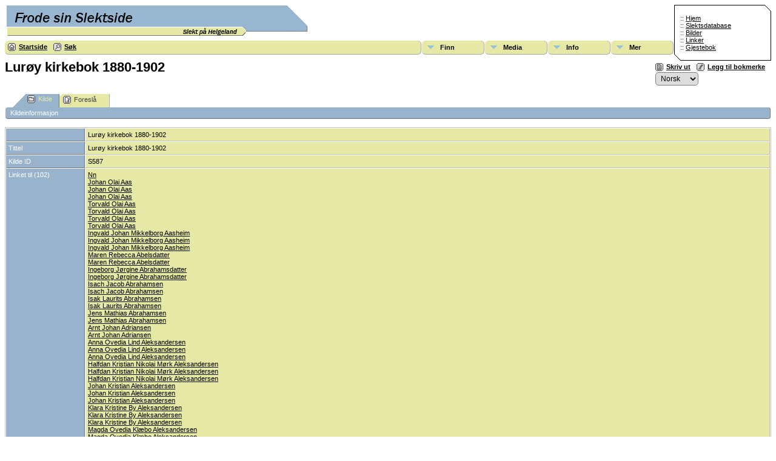

--- FILE ---
content_type: text/html;charset=ISO-8859-1
request_url: https://www.slekt.net/tng/showsource.php?sourceID=S587&tree=1
body_size: 24884
content:
<!DOCTYPE html PUBLIC "-//W3C//DTD XHTML 1.0 Transitional//EN">

<html xmlns="http://www.w3.org/1999/xhtml">
<head>
<title>Lurøy kirkebok 1880-1902: Frode sin slektside - Slekt på Helgeland</title>
<meta name="Keywords" content="Genealogy database from Helgeland in Norway, with pictures from Tomma in Nesna, Helgeland." />
<meta name="Description" content="Lurøy kirkebok 1880-1902: Frode sin slektside - Slekt på Helgeland" />
<meta http-equiv="Content-type" content="text/html; charset=ISO-8859-1" />
<link href="css/genstyle.css?v=14.0" rel="stylesheet" type="text/css" />
<link href="css/tngtabs1.css?v=14.0" rel="stylesheet" type="text/css" />
<link href="css/templatestyle.css?v=14.0" rel="stylesheet" type="text/css" />
<script src="https://code.jquery.com/jquery-3.4.1.min.js" type="text/javascript" integrity="sha384-vk5WoKIaW/vJyUAd9n/wmopsmNhiy+L2Z+SBxGYnUkunIxVxAv/UtMOhba/xskxh" crossorigin="anonymous"></script>
<script src="https://code.jquery.com/ui/1.12.1/jquery-ui.min.js" type="text/javascript" integrity="sha256-VazP97ZCwtekAsvgPBSUwPFKdrwD3unUfSGVYrahUqU=" crossorigin="anonymous"></script>
<script type="text/javascript" src="js/net.js"></script>
<link href="css/mytngstyle.css?v=14.0" rel="stylesheet" type="text/css" />
<script type="text/javascript" src="js/tngmenuhover2.js"></script>
<script type="text/javascript">
// <![CDATA[
var tnglitbox;
var share = 0;
var closeimg = "img/tng_close.gif";
var smallimage_url = 'ajx_smallimage.php?';
var cmstngpath='';
var loadingmsg = 'Laster...';
var expand_msg = "Ekspander";
var collapse_msg = "Kollaps";
//]]>
</script>
<link rel="alternate" type="application/rss+xml" title="RSS" href="tngrss.php" />
<link href="css/genstyle.css" rel="stylesheet" type="text/css" />
<link href="css/templatestyle.css" rel="stylesheet" type="text/css" />
<link href="css/mytngstyle.css" rel="stylesheet" type="text/css" />
<link rel="alternate" type="application/rss+xml" title="RSS" href="tngrss.php" />
<meta name="keywords" content="norske, bilder, pictures, slektgransking, slektsgransking, slektsforsking, slektforsking, genealogi, genealogy, gratis, husby, tomma, nesna, dønna, alsøy, skjevstad, forsland, sellot, finnviken, tomeidet, tomsvik, frode holthe, alstahaug, herøy, rødøy, lurøy, games, dicegames, helgeland, free">

<!--for phpTrafficA - husk koden lenger ned-->
<script language="JavaScript" type="text/JavaScript" src="phpTACookie.js"></script>
<!--for phpTrafficA - husk koden lenger ned-->
<!-- The Next Generation of Genealogy Sitebuilding, v.14.0 (27 December 2022), Written by Darrin Lythgoe, 2001-2026 -->
</head>
<body>
		<img src="toppers.gif" alt="" height="54" width="501" border="0">
		<table border="0" cellpadding="0" cellspacing="0" width="160" align="right">
			<tr>
				<td class="meny" valign="top"><img src="../mentopp.gif" alt="" height="11" width="160"><br>
				</td>
			</tr>
			<tr>
				<td class="meny" valign="top" background="../menbody.gif">
					<table border="0" cellpadding="5" cellspacing="0" width="150" align="center">
						<tr>
							<td valign="top">

<!--meny-->


															:: <a href="../index.php">Hjem</a><br>
															:: <a title="Stor slektsdatabase fra Helgeland. S&oslash;kbar." href="index.php">Slektsdatabase</a><br>
															:: <a title="Historiste bilder, familiebilder og nye bilder fra Tomma, Helgeland." href="../coppermine/">Bilder</a><br>
															:: <a title="Viktige slektslinker i Norge." href="../ninjalinks/links.php">Linker</a><br>
															:: <a title="Norsk gjestebok." href="../rabook/rabook.php">Gjestebok</a><br>
	<!--/meny-->




</td>
						</tr>
					</table>
				</td>
			</tr>
			<tr>
				<td class="meny" valign="top"><img src="../menbunn.gif" alt="" height="11" width="160"><br>
				</td>
			</tr>
		</table>



<br><div class="menucontainer">
<div class="innercontainer">
<ul class="tngdd  float-right" id="tngdd">
<li class="langmenu stubmenu"><br/></li>
<li><a href="#" class="menulink">Finn</a>
<ul>
<li><a href="surnames.php"><span class="menu-icon" id="surnames-icon"></span> <span class="menu-label">Etternavn</span></a></li>
<li><a href="firstnames.php"><span class="menu-icon" id="firstnames-icon"></span> <span class="menu-label">Fornavn</span></a></li>
<li><a href="searchform.php"><span class="menu-icon" id="search-icon"></span> <span class="menu-label">Søk etter navn</span></a></li>
<li><a href="famsearchform.php"><span class="menu-icon" id="fsearch-icon"></span> <span class="menu-label">Søk etter familie</span></a></li>
<li><a href="searchsite.php"><span class="menu-icon" id="searchsite-icon"></span> <span class="menu-label">Søk nettsted</span></a></li>
<li><a href="places.php"><span class="menu-icon" id="places-icon"></span> <span class="menu-label">Steder</span></a></li>
<li><a href="anniversaries.php"><span class="menu-icon" id="dates-icon"></span> <span class="menu-label">Datoer</span></a></li>
<li><a href="calendar.php?m=01"><span class="menu-icon" id="calendar-icon"></span> <span class="menu-label">Kalender</span></a></li>
<li><a href="cemeteries.php"><span class="menu-icon" id="cemeteries-icon"></span> <span class="menu-label">Kirkegårder</span></a></li>
<li><a href="bookmarks.php"><span class="menu-icon" id="bookmarks-icon"></span> <span class="menu-label">Bokmerker</span></a></li>
</ul>
</li>
<li><a href="#" class="menulink">Media</a>
<ul>
<li><a href="browsemedia.php?mediatypeID=photos"><span class="menu-icon" id="photos-icon"></span> <span class="menu-label">Bilder</span></a></li>
<li><a href="browsemedia.php?mediatypeID=documents"><span class="menu-icon" id="documents-icon"></span> <span class="menu-label">Dokumenter</span></a></li>
<li><a href="browsemedia.php?mediatypeID=headstones"><span class="menu-icon" id="headstones-icon"></span> <span class="menu-label">Gravsteiner</span></a></li>
<li><a href="browsemedia.php?mediatypeID=histories"><span class="menu-icon" id="histories-icon"></span> <span class="menu-label">Historier</span></a></li>
<li><a href="browsemedia.php?mediatypeID=recordings"><span class="menu-icon" id="recordings-icon"></span> <span class="menu-label">Opptak</span></a></li>
<li><a href="browsealbums.php"><span class="menu-icon" id="albums-icon"></span> <span class="menu-label">Album</span></a></li>
<li><a href="browsemedia.php"><span class="menu-icon" id="media-icon"></span> <span class="menu-label">Alle media</span></a></li>
</ul>
</li>
<li><a href="#" class="menulink">Info</a>
<ul class="last">
<li><a href="whatsnew.php"><span class="menu-icon" id="whatsnew-icon"></span> <span class="menu-label">Nyheter</span></a></li>
<li><a href="mostwanted.php"><span class="menu-icon" id="mw-icon"></span> <span class="menu-label">Etterlysing</span></a></li>
<li><a href="reports.php"><span class="menu-icon" id="reports-icon"></span> <span class="menu-label">Rapporter</span></a></li>
<li><a href="statistics.php"><span class="menu-icon" id="stats-icon"></span> <span class="menu-label">Statistikk</span></a></li>
<li><a href="browsetrees.php"><span class="menu-icon" id="trees-icon"></span> <span class="menu-label">Trær</span></a></li>
<li><a href="browsebranches.php"><span class="menu-icon" id="branches-icon"></span> <span class="menu-label">Grener</span></a></li>
<li><a href="browsenotes.php"><span class="menu-icon" id="notes-icon"></span> <span class="menu-label">Notater</span></a></li>
<li><a href="browsesources.php"><span class="menu-icon" id="sources-icon"></span> <span class="menu-label">Kilder</span></a></li>
<li><a href="browserepos.php"><span class="menu-icon" id="repos-icon"></span> <span class="menu-label">Resurser</span></a></li>
<li><a href="browse_dna_tests.php"><span class="menu-icon" id="dna-icon"></span> <span class="menu-label">DNA tester</span></a></li>
<li><a href="suggest.php?page=Lur%F8y+kirkebok+1880-1902"><span class="menu-icon" id="contact-icon"></span> <span class="menu-label">Ta kontakt</span></a></li>
</ul>
</li>
<li><a href="#" class="menulink">Mer</a>
<ul class="last">
<li><a href="../eksempel_n.php"><img src="img/tng_anote.gif" class="menu-icon" alt="" /> <span class="menu-label">Eksempler søk</span></a></li>
<li><a href="../eksempel_e.php"><img src="img/tng_anote.gif" class="menu-icon" alt="" /> <span class="menu-label">Eksempler søk(Engelsk)</span></a></li>
<li><a href="../tng/anbefal.php"><img src="img/tng_families.gif" class="menu-icon" alt="" /> <span class="menu-label">Anbefalinger</span></a></li>

</ul>
</li>
</ul>
<div class="icons">
 <a href="index.php"    title="Startside" class="tngsmallicon" id="home-smicon">Startside</a>
 <a href="searchform.php"    title="Søk" class="tngsmallicon" id="search-smicon">Søk</a>
&nbsp;
</div>
</div>
</div>
<div class="icons-rt"> <a href="#" onclick="newwindow=window.open('/tng/showsource.php?sourceID=S587&amp;tree=1&amp;tngprint=1','tngprint','width=850,height=600,status=no,resizable=yes,scrollbars=yes'); newwindow.focus(); return false;"  rel="nofollow" title="Skriv ut" class="tngsmallicon" id="print-smicon">Skriv ut</a>
 <a href="#" onclick="tnglitbox = new LITBox('ajx_addbookmark.php?p=',{width:350,height:100}); return false;"   title="Legg til bokmerke" class="tngsmallicon" id="bmk-smicon">Legg til bokmerke</a>
<form action="savelanguage2.php" method="get" name="tngmenu1">
<select name="newlanguage1" id="newlanguage1" style="font-size:9pt;" onchange="document.tngmenu1.submit();"><option value="4">English</option>
<option value="3" selected="selected">Norsk</option>
</select>
<input type="hidden" name="instance" value="1" /></form>
</div>
<script type="text/javascript">var tngdd=new tngdd.dd("tngdd");tngdd.init("tngdd","menuhover");</script>
<div id="mhmatches"></div>
<h1 class="header fn" id="nameheader" style="margin-bottom:5px">Lurøy kirkebok 1880-1902</h1><br clear="all" /><br />
<div id="tngmenu">
<ul id="tngnav">
<li><a id="a0" href="showsource.php?sourceID=S587&amp;tree=1" class="here"><span class="tngsmallicon2" id="ged-smicon"></span>Kilde</a></li>
<li><a id="a1" href="suggest.php?enttype=S&amp;ID=S587&amp;tree=1"><span class="tngsmallicon2" id="sugg-smicon"></span>Foreslå</a></li>
</ul>
</div>
<div id="pub-innermenu" class="fieldnameback fieldname smaller rounded4">
<span class="lightlink3" id="tng_plink">Kildeinformasjon</span>
</div><br/>
	
<script type="text/javascript">
function innerToggle(part,subpart,subpartlink) {
	if( part == subpart )
		turnOn(subpart,subpartlink);
	else
		turnOff(subpart,subpartlink);
}

function turnOn(subpart,subpartlink) {
	jQuery('#'+subpartlink).attr('class','lightlink3');
	jQuery('#'+subpart).show();
}

function turnOff(subpart,subpartlink) {
	jQuery('#'+subpartlink).attr('class','lightlink');
	jQuery('#'+subpart).hide();
}

function infoToggle(part) {
	if( part == "all" ) {
		jQuery('#info').show();
		jQuery('#tng_alink').attr('class','lightlink3');
		jQuery('#tng_plink').attr('class','lightlink');
	}
	else {	
		innerToggle(part,"info","tng_plink");
		jQuery('#tng_alink').attr('class','lightlink');
	}
	return false;
}
</script>

<ul class="nopad">
<li id="info" style="list-style-type: none; ">
<table cellspacing="1" cellpadding="4" class="whiteback tfixed">
<col class="labelcol"/><col style="width:124px"/><col/>
<tr>
<td valign="top" class="fieldnameback indleftcol lt1"  id="info1"><span class="fieldname"></span></td>
<td valign="top" colspan="2" class="databack">Lurøy kirkebok 1880-1902&nbsp;</td></tr>
<tr>
<td valign="top" class="fieldnameback lt2" ><span class="fieldname">Tittel</span></td>
<td valign="top" colspan="2" class="databack">Lurøy kirkebok 1880-1902&nbsp;</td></tr>
<tr>
<td valign="top" class="fieldnameback lt3" ><span class="fieldname">Kilde ID</span></td>
<td valign="top" class="databack" colspan='2'>S587&nbsp;</td>
</tr>
<tr>
<td valign="top" class="fieldnameback lt4" ><span class="fieldname">Linket til (102)</span></td>
<td valign="top" colspan="2" class="databack"><a href="getperson.php?personID=I72656&amp;tree=1">Nn</a><br />
<a href="getperson.php?personID=I52294&amp;tree=1">Johan Olai Aas</a><br />
<a href="getperson.php?personID=I52294&amp;tree=1">Johan Olai Aas</a><br />
<a href="getperson.php?personID=I52294&amp;tree=1">Johan Olai Aas</a><br />
<a href="getperson.php?personID=I34453&amp;tree=1">Torvald Olai Aas</a><br />
<a href="getperson.php?personID=I34453&amp;tree=1">Torvald Olai Aas</a><br />
<a href="getperson.php?personID=I34453&amp;tree=1">Torvald Olai Aas</a><br />
<a href="getperson.php?personID=I34453&amp;tree=1">Torvald Olai Aas</a><br />
<a href="getperson.php?personID=I52298&amp;tree=1">Ingvald Johan Mikkelborg Aasheim</a><br />
<a href="getperson.php?personID=I52298&amp;tree=1">Ingvald Johan Mikkelborg Aasheim</a><br />
<a href="getperson.php?personID=I52298&amp;tree=1">Ingvald Johan Mikkelborg Aasheim</a><br />
<a href="getperson.php?personID=I13543&amp;tree=1">Maren Rebecca Abelsdatter</a><br />
<a href="getperson.php?personID=I13543&amp;tree=1">Maren Rebecca Abelsdatter</a><br />
<a href="getperson.php?personID=I23194&amp;tree=1">Ingeborg Jørgine Abrahamsdatter</a><br />
<a href="getperson.php?personID=I23194&amp;tree=1">Ingeborg Jørgine Abrahamsdatter</a><br />
<a href="getperson.php?personID=I24020&amp;tree=1">Isach Jacob Abrahamsen</a><br />
<a href="getperson.php?personID=I24020&amp;tree=1">Isach Jacob Abrahamsen</a><br />
<a href="getperson.php?personID=I7307&amp;tree=1">Isak Laurits Abrahamsen</a><br />
<a href="getperson.php?personID=I7307&amp;tree=1">Isak Laurits Abrahamsen</a><br />
<a href="getperson.php?personID=I21898&amp;tree=1">Jens Mathias Abrahamsen</a><br />
<a href="getperson.php?personID=I21898&amp;tree=1">Jens Mathias Abrahamsen</a><br />
<a href="getperson.php?personID=I24446&amp;tree=1">Arnt Johan Adriansen</a><br />
<a href="getperson.php?personID=I24446&amp;tree=1">Arnt Johan Adriansen</a><br />
<a href="getperson.php?personID=I24239&amp;tree=1">Anna Ovedia Lind Aleksandersen</a><br />
<a href="getperson.php?personID=I24239&amp;tree=1">Anna Ovedia Lind Aleksandersen</a><br />
<a href="getperson.php?personID=I24239&amp;tree=1">Anna Ovedia Lind Aleksandersen</a><br />
<a href="getperson.php?personID=I24238&amp;tree=1">Halfdan Kristian Nikolai Mørk Aleksandersen</a><br />
<a href="getperson.php?personID=I24238&amp;tree=1">Halfdan Kristian Nikolai Mørk Aleksandersen</a><br />
<a href="getperson.php?personID=I24238&amp;tree=1">Halfdan Kristian Nikolai Mørk Aleksandersen</a><br />
<a href="getperson.php?personID=I24240&amp;tree=1">Johan Kristian Aleksandersen</a><br />
<a href="getperson.php?personID=I24240&amp;tree=1">Johan Kristian Aleksandersen</a><br />
<a href="getperson.php?personID=I24240&amp;tree=1">Johan Kristian Aleksandersen</a><br />
<a href="getperson.php?personID=I24236&amp;tree=1">Klara Kristine By Aleksandersen</a><br />
<a href="getperson.php?personID=I24236&amp;tree=1">Klara Kristine By Aleksandersen</a><br />
<a href="getperson.php?personID=I24236&amp;tree=1">Klara Kristine By Aleksandersen</a><br />
<a href="getperson.php?personID=I24242&amp;tree=1">Magda Ovedia Klæbo Aleksandersen</a><br />
<a href="getperson.php?personID=I24242&amp;tree=1">Magda Ovedia Klæbo Aleksandersen</a><br />
<a href="getperson.php?personID=I24242&amp;tree=1">Magda Ovedia Klæbo Aleksandersen</a><br />
<a href="getperson.php?personID=I24237&amp;tree=1">Tolaf Kristian Myre Aleksandersen</a><br />
<a href="getperson.php?personID=I24237&amp;tree=1">Tolaf Kristian Myre Aleksandersen</a><br />
<a href="getperson.php?personID=I24237&amp;tree=1">Tolaf Kristian Myre Aleksandersen</a><br />
<a href="getperson.php?personID=I57137&amp;tree=1">Herman Alfsen</a><br />
<a href="getperson.php?personID=I54634&amp;tree=1">Ida Johanne Amundsdatter</a><br />
<a href="getperson.php?personID=I54634&amp;tree=1">Ida Johanne Amundsdatter</a><br />
<a href="getperson.php?personID=I54634&amp;tree=1">Ida Johanne Amundsdatter</a><br />
<a href="getperson.php?personID=I54634&amp;tree=1">Ida Johanne Amundsdatter</a><br />
<a href="getperson.php?personID=I23133&amp;tree=1">Edvard Aare Amundsen</a><br />
<a href="getperson.php?personID=I23133&amp;tree=1">Edvard Aare Amundsen</a><br />
<a href="getperson.php?personID=I23133&amp;tree=1">Edvard Aare Amundsen</a><br />
<a href="getperson.php?personID=I36571&amp;tree=1">Hans Christian Amundsen</a><br />
<a href="getperson.php?personID=I57917&amp;tree=1">Ingvard Karl Johan Amundsen</a><br />
[<a href="showsource.php?sourceID=S587&amp;tree=1&amp;foffset=0&amp;ioffset=50">Flere personer</a>]<br />
<a href="familygroup.php?familyID=F11024&amp;tree=1">Familie: Edvard Johan Zahl Berntsen / Johanne Marie Johannesdatter Hervik</a><br />
<a href="familygroup.php?familyID=F11248&amp;tree=1">Familie: Ove Andreas Martin Thomassen / Dorthea Marie Nilsdatter</a><br />
<a href="familygroup.php?familyID=F11251&amp;tree=1">Familie: Carl Benjamin Pettersen / Julianne Christine Fredrikke Johansdatter</a><br />
<a href="familygroup.php?familyID=F11267&amp;tree=1">Familie: Johan Anton Johannesen / Marie Cesilie Hansdatter</a><br />
<a href="familygroup.php?familyID=F11781&amp;tree=1">Familie: Knud Andreas Sørensen / Olea Johanna Paulsdatter</a><br />
<a href="familygroup.php?familyID=F11781&amp;tree=1">Familie: Knud Andreas Sørensen / Olea Johanna Paulsdatter</a><br />
<a href="familygroup.php?familyID=F12148&amp;tree=1">Familie: Johan Andreas Gaarde Johansen / Oline Simonsdatter</a><br />
<a href="familygroup.php?familyID=F12236&amp;tree=1">Familie: Anders Jørgen Dass Johansen / Elsebe Catrina Hansdatter</a><br />
<a href="familygroup.php?familyID=F12267&amp;tree=1">Familie: Jacob Johan Ovidt Johansen / Christine Dorthea Antonette Andersdatter</a><br />
<a href="familygroup.php?familyID=F12905&amp;tree=1">Familie: Kristian Andreas Bernt Johannessen / Lotte Kristine Danielsdatter</a><br />
<a href="familygroup.php?familyID=F13977&amp;tree=1">Familie: Johan Andreas Zahl Jørgensen / Hansine Christine Johanne Hansdatter</a><br />
<a href="familygroup.php?familyID=F14320&amp;tree=1">Familie: Fredrik Antoni Danholm Christensen / Johanna Christine Petrine Pedersdatter</a><br />
<a href="familygroup.php?familyID=F14474&amp;tree=1">Familie: Nils Kristian Nilsen / Lina Jensine Israelsen</a><br />
<a href="familygroup.php?familyID=F14507&amp;tree=1">Familie: Arnt Olai Lorentsen / Jørgina Birgitte Andrea Pedersen</a><br />
<a href="familygroup.php?familyID=F14567&amp;tree=1">Familie: Birger Fredrik Motzfeldt / Hilda Marie Riise</a><br />
<a href="familygroup.php?familyID=F15118&amp;tree=1">Familie: Johan Jørgen Gaarde Johansen / Jensine Christine Tønder Jensdatter</a><br />
<a href="familygroup.php?familyID=F15167&amp;tree=1">Familie: Lars Peder Hansen / Kristine Olsdatter</a><br />
<a href="familygroup.php?familyID=F15183&amp;tree=1">Familie: Hans Christian Nilsen / Dine Olette Benjaminsdatter</a><br />
<a href="familygroup.php?familyID=F15321&amp;tree=1">Familie: Lars Jonas Larsen / Elise Albertine Caroline Pedersdatter</a><br />
<a href="familygroup.php?familyID=F15382&amp;tree=1">Familie: Saras Rode Mathias Larsen / Karen Anna Jacobsdatter</a><br />
<a href="familygroup.php?familyID=F15382&amp;tree=1">Familie: Saras Rode Mathias Larsen / Karen Anna Jacobsdatter</a><br />
<a href="familygroup.php?familyID=F15467&amp;tree=1">Familie: Hans Meyer Messing Andersen / Regina Catrina Maria Johanna Nilsdatter</a><br />
<a href="familygroup.php?familyID=F15697&amp;tree=1">Familie: Andreas Peder Berg Olsen / Anna Eline Parelia Hansdatter</a><br />
<a href="familygroup.php?familyID=F15716&amp;tree=1">Familie: Jens Jørgen Olai Kristiansen / Nikoline Jacobia Mørk Jensdatter</a><br />
<a href="familygroup.php?familyID=F15717&amp;tree=1">Familie: Anton Carl Eriksen / Jonette Wilhelmine Andrea Kristiansdatter</a><br />
<a href="familygroup.php?familyID=F15840&amp;tree=1">Familie: Iver Johan Gaarde Jacobsen / Julianna Elomine Kristine Andreasdatter</a><br />
<a href="familygroup.php?familyID=F15989&amp;tree=1">Familie: Lars Andreas Tomassen / Elvine Mathilde Emelia Eriksdatter</a><br />
<a href="familygroup.php?familyID=F16240&amp;tree=1">Familie: Lars Benjamin Jacobsen / Dorthea Maria Jensdatter</a><br />
<a href="familygroup.php?familyID=F17144&amp;tree=1">Familie: Edvard Christian Klæboe Nilsen / Eline Johnsdatter</a><br />
<a href="familygroup.php?familyID=F17199&amp;tree=1">Familie: Christian Gaarde Nilsen / Marianne Jensine Johnsdatter</a><br />
<a href="familygroup.php?familyID=F17434&amp;tree=1">Familie: Christian Peder Olai Olsen / Anna Maria Johansdatter</a><br />
<a href="familygroup.php?familyID=F17453&amp;tree=1">Familie: Johan Andreas Eliassen / Christiane Bergithe Gaarde Hansdatter</a><br />
<a href="familygroup.php?familyID=F17877&amp;tree=1">Familie: Johan Edvard Jørgensen / Elen Marie Eliasdatter</a><br />
<a href="familygroup.php?familyID=F17991&amp;tree=1">Familie: Conrad Bertin Andersen / Kristine Henriette Johansdatter</a><br />
<a href="familygroup.php?familyID=F18998&amp;tree=1">Familie: Cornelius Mortensen / Ingeborg Anna Nilsdatter</a><br />
<a href="familygroup.php?familyID=F19093&amp;tree=1">Familie: Iver Andreas Martinussen / Thora Jørgine Andersen</a><br />
<a href="familygroup.php?familyID=F19802&amp;tree=1">Familie: Knud Olsen / Sara Marie Norum Johansdatter</a><br />
<a href="familygroup.php?familyID=F19802&amp;tree=1">Familie: Knud Olsen / Sara Marie Norum Johansdatter</a><br />
<a href="familygroup.php?familyID=F20146&amp;tree=1">Familie: Hans Benjamin Heitman Olsen / Thomina Cathrina Andrea Petersdatter</a><br />
<a href="familygroup.php?familyID=F20188&amp;tree=1">Familie: Peder Anton Larsen / Hanna Kristine Pedersdatter</a><br />
<a href="familygroup.php?familyID=F20320&amp;tree=1">Familie: Martin Johansen / Dorthea Birgitte Jacobsdatter</a><br />
<a href="familygroup.php?familyID=F20351&amp;tree=1">Familie: Anders Johansen / Dorthea Christina Johannesdatter</a><br />
<a href="familygroup.php?familyID=F20529&amp;tree=1">Familie: Salomon Andreas Nilsen / Anna Jørgina Hermandsdatter</a><br />
<a href="familygroup.php?familyID=F20576&amp;tree=1">Familie: Jens Kristian Angel Richard Jentoft Nilsen / Grethe Pauline Pedersdatter</a><br />
<a href="familygroup.php?familyID=F20688&amp;tree=1">Familie: Deodor Johan Antonsen / Benjamine Johanne Kristensdatter</a><br />
<a href="familygroup.php?familyID=F21112&amp;tree=1">Familie: Benjamin Jørgen Jacobsen / Olava Pernille Jacobsdatter</a><br />
<a href="familygroup.php?familyID=F21114&amp;tree=1">Familie: Henning Johan Andersen / Bina Jørgine Kathrine Benjaminsdatter</a><br />
<a href="familygroup.php?familyID=F21236&amp;tree=1">Familie: Anders Dass Martinussen / Jacobine Regine Petrine Jacobsdatter</a><br />
<a href="familygroup.php?familyID=F2126&amp;tree=1">Familie: Isak Jørgen Dundas / Else Karoline Williksen</a><br />
<a href="familygroup.php?familyID=F21457&amp;tree=1">Familie: Jørgen Peter Andreas Antonsen / Petrine Kristine Pareli Mathisdatter</a><br />
<a href="familygroup.php?familyID=F21847&amp;tree=1">Familie: Arnt Johan Adriansen / Dorthea Marie Nilsdatter</a><br />
[<a href="showsource.php?sourceID=S587&amp;tree=1&amp;ioffset=0&amp;foffset=50">Flere familier</a>]&nbsp;</td></tr>
</table>
<br/>
</li> <!-- end info -->
</ul>
<br />


<hr size="1" />
		<script type="text/javascript">
		//<![CDATA[
		jQuery(document).ready(function() {
			jQuery('.media-preview img').on('mouseover touchstart',function(e) {
				e.preventDefault();
				var items = this.parentElement.id.match(/img-(\d+)-(\d+)-(.*)/);
				var key = items[2] && items[2] != "0" ? items[1]+"_"+items[2] : items[1];
				if(jQuery('#prev'+key).css('display') == "none")
					showPreview(items[1],items[2],items[3],key,'standard');
				else
					closePreview(key);
			});
			jQuery('.media-preview img').on('mouseout',function(e) {
				var items = this.parentElement.id.match(/img-(\d+)-(\d+)-(.*)/);
				var key = items[2] && items[2] != "0" ? items[1]+"_"+items[2] : items[1];
				closePreview(key);
			});
			jQuery(document).on('click touchstart', '.prev-close img', function(e) {
				var items;
				items = this.id.match(/close-(\d+)_(\d+)/);
				if(!items)
					items = this.id.match(/close-(\d+)/);
				var key = items[2] && items[2] != "0" ? items[1]+"_"+items[2] : items[1];
				closePreview(key);
			});
		});
		//]]>
		</script>
<p class="smaller center">Sidene drives av <a href="https://tngsitebuilding.com" class="footer" target="_blank" title="Learn more about TNG">The Next Generation of Genealogy Sitebuilding</a> v. 14.0,  skrevet av Darrin Lythgoe  &copy; 2001-2026.</p>
<p class="smaller center">Redigert av <a href="suggest.php?" class="footer" title="Ta kontakt">Frode Holthe</a>.</p>

<!--for phpTrafficA - husk koden i head-->



<!--for phpTrafficA - husk koden i head-->

<br><br>



<img src="bunners.gif" alt="" width="700" height="30">


<br />
<!-- end of footer.php for template 1 -->

<script type="text/javascript" src="js/litbox.js"></script>
</body>
</html>
